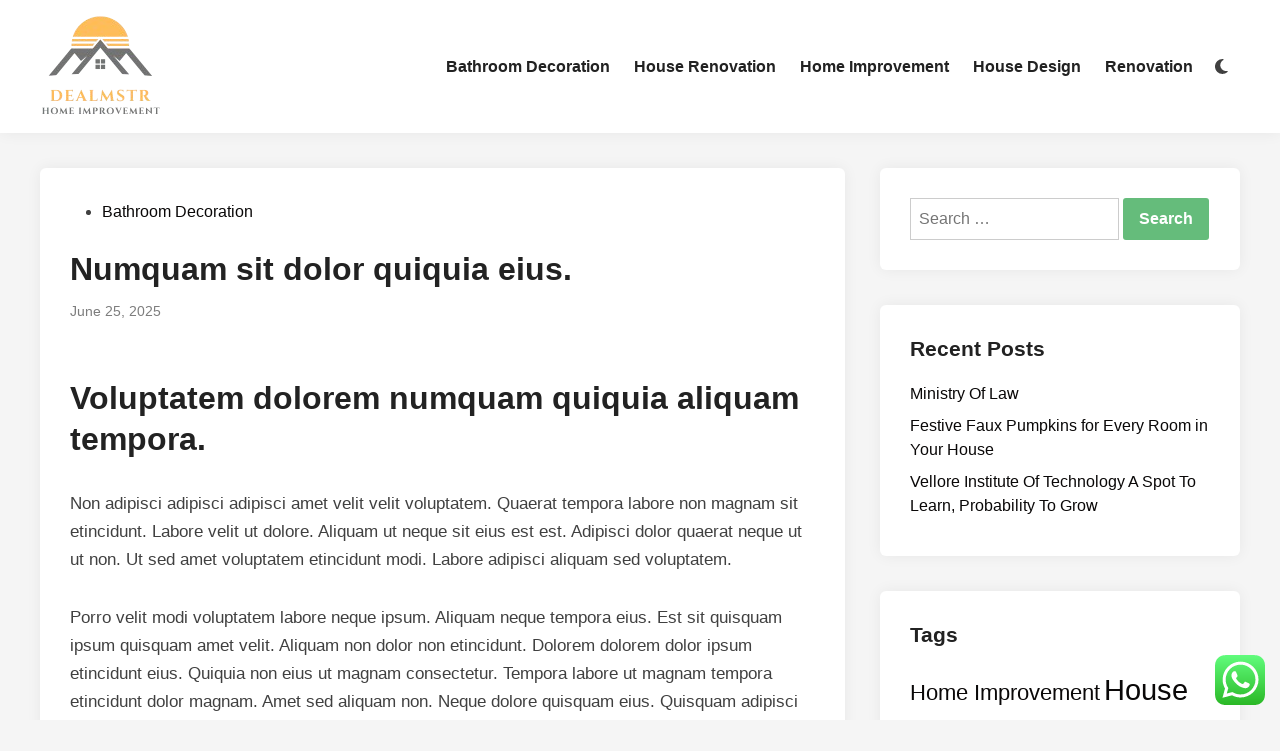

--- FILE ---
content_type: text/html; charset=UTF-8
request_url: http://www.dealmstr.com/numquam-sit-dolor-quiquia-eius.html
body_size: 10688
content:
<!doctype html><html lang="en-US" prefix="og: https://ogp.me/ns#"><head><meta charset="UTF-8"><meta name="viewport" content="width=device-width, initial-scale=1"><link rel="profile" href="https://gmpg.org/xfn/11"><title>Numquam sit dolor quiquia eius. - DMSTR</title><meta name="description" content="Non adipisci adipisci adipisci amet velit velit voluptatem. Quaerat tempora labore non magnam sit etincidunt. Labore velit ut dolore. Aliquam ut neque sit"/><meta name="robots" content="follow, index, max-snippet:-1, max-video-preview:-1, max-image-preview:large"/><link rel="canonical" href="https://www.dealmstr.com/numquam-sit-dolor-quiquia-eius.html" /><meta property="og:locale" content="en_US" /><meta property="og:type" content="article" /><meta property="og:title" content="Numquam sit dolor quiquia eius. - DMSTR" /><meta property="og:description" content="Non adipisci adipisci adipisci amet velit velit voluptatem. Quaerat tempora labore non magnam sit etincidunt. Labore velit ut dolore. Aliquam ut neque sit" /><meta property="og:url" content="https://www.dealmstr.com/numquam-sit-dolor-quiquia-eius.html" /><meta property="og:site_name" content="DMSTR" /><meta property="article:section" content="Bathroom Decoration" /><meta property="article:published_time" content="2025-06-25T03:54:21+00:00" /><meta name="twitter:card" content="summary_large_image" /><meta name="twitter:title" content="Numquam sit dolor quiquia eius. - DMSTR" /><meta name="twitter:description" content="Non adipisci adipisci adipisci amet velit velit voluptatem. Quaerat tempora labore non magnam sit etincidunt. Labore velit ut dolore. Aliquam ut neque sit" /><meta name="twitter:label1" content="Written by" /><meta name="twitter:data1" content="sprint" /><meta name="twitter:label2" content="Time to read" /><meta name="twitter:data2" content="2 minutes" /> <script type="application/ld+json" class="rank-math-schema-pro">{"@context":"https://schema.org","@graph":[{"@type":["Person","Organization"],"@id":"https://www.dealmstr.com/#person","name":"Home Improvement","logo":{"@type":"ImageObject","@id":"https://www.dealmstr.com/#logo","url":"https://www.dealmstr.com/wp-content/uploads/2024/11/cropped-doubleclick__1_-removebg-preview-1.png","contentUrl":"https://www.dealmstr.com/wp-content/uploads/2024/11/cropped-doubleclick__1_-removebg-preview-1.png","caption":"DMSTR","inLanguage":"en-US"},"image":{"@type":"ImageObject","@id":"https://www.dealmstr.com/#logo","url":"https://www.dealmstr.com/wp-content/uploads/2024/11/cropped-doubleclick__1_-removebg-preview-1.png","contentUrl":"https://www.dealmstr.com/wp-content/uploads/2024/11/cropped-doubleclick__1_-removebg-preview-1.png","caption":"DMSTR","inLanguage":"en-US"}},{"@type":"WebSite","@id":"https://www.dealmstr.com/#website","url":"https://www.dealmstr.com","name":"DMSTR","publisher":{"@id":"https://www.dealmstr.com/#person"},"inLanguage":"en-US"},{"@type":"BreadcrumbList","@id":"https://www.dealmstr.com/numquam-sit-dolor-quiquia-eius.html#breadcrumb","itemListElement":[{"@type":"ListItem","position":"1","item":{"@id":"https://www.dealmstr.com","name":"Home Improvement"}},{"@type":"ListItem","position":"2","item":{"@id":"https://www.dealmstr.com/category/bathroom-decoration","name":"Bathroom Decoration"}},{"@type":"ListItem","position":"3","item":{"@id":"https://www.dealmstr.com/numquam-sit-dolor-quiquia-eius.html","name":"Numquam sit dolor quiquia eius."}}]},{"@type":"WebPage","@id":"https://www.dealmstr.com/numquam-sit-dolor-quiquia-eius.html#webpage","url":"https://www.dealmstr.com/numquam-sit-dolor-quiquia-eius.html","name":"Numquam sit dolor quiquia eius. - DMSTR","datePublished":"2025-06-25T03:54:21+00:00","dateModified":"2025-06-25T03:54:21+00:00","isPartOf":{"@id":"https://www.dealmstr.com/#website"},"inLanguage":"en-US","breadcrumb":{"@id":"https://www.dealmstr.com/numquam-sit-dolor-quiquia-eius.html#breadcrumb"}},{"@type":"Person","@id":"https://www.dealmstr.com/author/sprint","name":"sprint","url":"https://www.dealmstr.com/author/sprint","image":{"@type":"ImageObject","@id":"https://secure.gravatar.com/avatar/878a048e06d6d0503f84665fd4e01679193a59026490fe7af11df282fef1c053?s=96&amp;d=mm&amp;r=g","url":"https://secure.gravatar.com/avatar/878a048e06d6d0503f84665fd4e01679193a59026490fe7af11df282fef1c053?s=96&amp;d=mm&amp;r=g","caption":"sprint","inLanguage":"en-US"},"sameAs":["https://www.dealmstr.com/"]},{"@type":"BlogPosting","headline":"Numquam sit dolor quiquia eius. - DMSTR","datePublished":"2025-06-25T03:54:21+00:00","dateModified":"2025-06-25T03:54:21+00:00","articleSection":"Bathroom Decoration","author":{"@id":"https://www.dealmstr.com/author/sprint","name":"sprint"},"publisher":{"@id":"https://www.dealmstr.com/#person"},"description":"Non adipisci adipisci adipisci amet velit velit voluptatem. Quaerat tempora labore non magnam sit etincidunt. Labore velit ut dolore. Aliquam ut neque sit","name":"Numquam sit dolor quiquia eius. - DMSTR","@id":"https://www.dealmstr.com/numquam-sit-dolor-quiquia-eius.html#richSnippet","isPartOf":{"@id":"https://www.dealmstr.com/numquam-sit-dolor-quiquia-eius.html#webpage"},"inLanguage":"en-US","mainEntityOfPage":{"@id":"https://www.dealmstr.com/numquam-sit-dolor-quiquia-eius.html#webpage"}}]}</script> <link rel='dns-prefetch' href='//www.googletagmanager.com' /><link rel="alternate" type="application/rss+xml" title="DMSTR &raquo; Feed" href="https://www.dealmstr.com/feed" /><link rel="alternate" title="oEmbed (JSON)" type="application/json+oembed" href="https://www.dealmstr.com/wp-json/oembed/1.0/embed?url=https%3A%2F%2Fwww.dealmstr.com%2Fnumquam-sit-dolor-quiquia-eius.html" /><link rel="alternate" title="oEmbed (XML)" type="text/xml+oembed" href="https://www.dealmstr.com/wp-json/oembed/1.0/embed?url=https%3A%2F%2Fwww.dealmstr.com%2Fnumquam-sit-dolor-quiquia-eius.html&#038;format=xml" /><link data-optimized="2" rel="stylesheet" href="https://www.dealmstr.com/wp-content/litespeed/css/fc02b98db9c10076d1296178a1d001a1.css?ver=9fd15" /> <script src="http://www.dealmstr.com/wp-includes/js/jquery/jquery.min.js?ver=3.7.1" id="jquery-core-js"></script> 
 <script src="https://www.googletagmanager.com/gtag/js?id=GT-MQ7XVH5B" id="google_gtagjs-js" async></script> <script id="google_gtagjs-js-after">window.dataLayer = window.dataLayer || [];function gtag(){dataLayer.push(arguments);}
gtag("set","linker",{"domains":["www.dealmstr.com"]});
gtag("js", new Date());
gtag("set", "developer_id.dZTNiMT", true);
gtag("config", "GT-MQ7XVH5B");
 window._googlesitekit = window._googlesitekit || {}; window._googlesitekit.throttledEvents = []; window._googlesitekit.gtagEvent = (name, data) => { var key = JSON.stringify( { name, data } ); if ( !! window._googlesitekit.throttledEvents[ key ] ) { return; } window._googlesitekit.throttledEvents[ key ] = true; setTimeout( () => { delete window._googlesitekit.throttledEvents[ key ]; }, 5 ); gtag( "event", name, { ...data, event_source: "site-kit" } ); }; 
//# sourceURL=google_gtagjs-js-after</script> <link rel="https://api.w.org/" href="https://www.dealmstr.com/wp-json/" /><link rel="alternate" title="JSON" type="application/json" href="https://www.dealmstr.com/wp-json/wp/v2/posts/5520" /><link rel="EditURI" type="application/rsd+xml" title="RSD" href="https://www.dealmstr.com/xmlrpc.php?rsd" /><meta name="generator" content="WordPress 6.9" /><link rel='shortlink' href='https://www.dealmstr.com/?p=5520' /><meta name="generator" content="Site Kit by Google 1.170.0" /><link rel="icon" href="https://www.dealmstr.com/wp-content/uploads/2024/11/cropped-doubleclick__1_-removebg-preview.png" sizes="32x32" /><link rel="icon" href="https://www.dealmstr.com/wp-content/uploads/2024/11/cropped-doubleclick__1_-removebg-preview.png" sizes="192x192" /><link rel="apple-touch-icon" href="https://www.dealmstr.com/wp-content/uploads/2024/11/cropped-doubleclick__1_-removebg-preview.png" /><meta name="msapplication-TileImage" content="https://www.dealmstr.com/wp-content/uploads/2024/11/cropped-doubleclick__1_-removebg-preview.png" /></head><body class="wp-singular post-template-default single single-post postid-5520 single-format-standard wp-custom-logo wp-embed-responsive wp-theme-hybridmag hybridmag-wide hm-cl-sep hm-right-sidebar th-hm-es hm-h-de hm-footer-cols-1"><div id="page" class="site"><a class="skip-link screen-reader-text" href="#primary">Skip to content</a><header id="masthead" class="site-header hide-header-search"><div class="hm-header-inner-wrapper"><div class="hm-header-inner hm-container"><div class="hm-header-inner-left"></div><div class="site-branding-container"><div class="site-logo hm-light-mode-logo">
<a href="https://www.dealmstr.com/" class="custom-logo-link" rel="home"><img width="123" height="103" src="https://www.dealmstr.com/wp-content/uploads/2024/11/cropped-doubleclick__1_-removebg-preview-1.png" class="custom-logo" alt="DMSTR" decoding="async" /></a></div><div class="site-branding"></div></div><nav id="site-navigation" class="main-navigation hm-menu desktop-only"><div class="menu-secondary-menu-container"><ul id="primary-menu" class="menu"><li id="menu-item-10011339" class="menu-item menu-item-type-taxonomy menu-item-object-category current-post-ancestor current-menu-parent current-post-parent menu-item-10011339"><a href="https://www.dealmstr.com/category/bathroom-decoration">Bathroom Decoration</a></li><li id="menu-item-10011340" class="menu-item menu-item-type-taxonomy menu-item-object-category menu-item-10011340"><a href="https://www.dealmstr.com/category/house-renovation">House Renovation</a></li><li id="menu-item-10011341" class="menu-item menu-item-type-taxonomy menu-item-object-category menu-item-10011341"><a href="https://www.dealmstr.com/category/home-improvement">Home Improvement</a></li><li id="menu-item-10011342" class="menu-item menu-item-type-taxonomy menu-item-object-category menu-item-10011342"><a href="https://www.dealmstr.com/category/house-design">House Design</a></li><li id="menu-item-10011343" class="menu-item menu-item-type-taxonomy menu-item-object-category menu-item-10011343"><a href="https://www.dealmstr.com/category/renovation">Renovation</a></li></ul></div></nav><div class="hm-header-gadgets"><div class="hm-light-dark-switch">
<button
class="hm-light-dark-toggle"
data-dark-text="Switch to dark mode"
data-light-text="Switch to light mode"
>
<span class="screen-reader-text">Switch to dark mode</span>
<span class="hm-light-icon">
<svg aria-hidden="true" role="img" focusable="false" xmlns="http://www.w3.org/2000/svg" width="1em" height="1em" viewBox="0 0 512 512" class="hm-svg-icon"><path d="M256 0c-13.3 0-24 10.7-24 24l0 64c0 13.3 10.7 24 24 24s24-10.7 24-24l0-64c0-13.3-10.7-24-24-24zm0 400c-13.3 0-24 10.7-24 24l0 64c0 13.3 10.7 24 24 24s24-10.7 24-24l0-64c0-13.3-10.7-24-24-24zM488 280c13.3 0 24-10.7 24-24s-10.7-24-24-24l-64 0c-13.3 0-24 10.7-24 24s10.7 24 24 24l64 0zM112 256c0-13.3-10.7-24-24-24l-64 0c-13.3 0-24 10.7-24 24s10.7 24 24 24l64 0c13.3 0 24-10.7 24-24zM437 108.9c9.4-9.4 9.4-24.6 0-33.9s-24.6-9.4-33.9 0l-45.3 45.3c-9.4 9.4-9.4 24.6 0 33.9s24.6 9.4 33.9 0L437 108.9zM154.2 357.8c-9.4-9.4-24.6-9.4-33.9 0L75 403.1c-9.4 9.4-9.4 24.6 0 33.9s24.6 9.4 33.9 0l45.3-45.3c9.4-9.4 9.4-24.6 0-33.9zM403.1 437c9.4 9.4 24.6 9.4 33.9 0s9.4-24.6 0-33.9l-45.3-45.3c-9.4-9.4-24.6-9.4-33.9 0s-9.4 24.6 0 33.9L403.1 437zM154.2 154.2c9.4-9.4 9.4-24.6 0-33.9L108.9 75c-9.4-9.4-24.6-9.4-33.9 0s-9.4 24.6 0 33.9l45.3 45.3c9.4 9.4 24.6 9.4 33.9 0zM256 368a112 112 0 1 0 0-224 112 112 0 1 0 0 224z"></path></svg>                    </span>
<span class="hm-dark-icon">
<svg aria-hidden="true" role="img" focusable="false" xmlns="http://www.w3.org/2000/svg" width="1em" height="1em" viewBox="0 0 512 512" class="hm-svg-icon"><path d="M223.5 32C100 32 0 132.3 0 256S100 480 223.5 480c60.6 0 115.5-24.2 155.8-63.4c5-4.9 6.3-12.5 3.1-18.7s-10.1-9.7-17-8.5c-9.8 1.7-19.8 2.6-30.1 2.6c-96.9 0-175.5-78.8-175.5-176c0-65.8 36-123.1 89.3-153.3c6.1-3.5 9.2-10.5 7.7-17.3s-7.3-11.9-14.3-12.5c-6.3-.5-12.6-.8-19-.8z" /></svg>                    </span>
</button></div></div><div class="hm-header-inner-right"></div>
<button class="hm-mobile-menu-toggle">
<span class="screen-reader-text">Main Menu</span>
<svg aria-hidden="true" role="img" focusable="false" xmlns="http://www.w3.org/2000/svg" width="1em" height="1em" viewBox="0 0 448 512" class="hm-svg-icon"><path d="M0 96C0 78.3 14.3 64 32 64H416c17.7 0 32 14.3 32 32s-14.3 32-32 32H32C14.3 128 0 113.7 0 96zM0 256c0-17.7 14.3-32 32-32H416c17.7 0 32 14.3 32 32s-14.3 32-32 32H32c-17.7 0-32-14.3-32-32zM448 416c0 17.7-14.3 32-32 32H32c-17.7 0-32-14.3-32-32s14.3-32 32-32H416c17.7 0 32 14.3 32 32z" /></svg>        </button></div></div></header><div id="content" class="site-content"><div class="content-area hm-container"><main id="primary" class="site-main"><article id="post-5520" class="post-5520 post type-post status-publish format-standard hentry category-bathroom-decoration hm-entry-single"><header class="entry-header">
<span class="cat-links"><span class="screen-reader-text">Posted in</span><ul class="post-categories"><li><a href="https://www.dealmstr.com/category/bathroom-decoration" class="cat-75" rel="category" >Bathroom Decoration</a></li></ul></span><h1 class="entry-title">Numquam sit dolor quiquia eius.</h1><div class="entry-meta"><span class="posted-on"><a href="https://www.dealmstr.com/numquam-sit-dolor-quiquia-eius.html" rel="bookmark"><time class="entry-date published updated" datetime="2025-06-25T03:54:21+00:00">June 25, 2025</time></a></span></div></header><div class="entry-content"><h1>Voluptatem dolorem numquam quiquia aliquam tempora.</h1><p>Non adipisci adipisci adipisci amet velit velit voluptatem. Quaerat tempora labore non magnam sit etincidunt. Labore velit ut dolore. Aliquam ut neque sit eius est est. Adipisci dolor quaerat neque ut ut non. Ut sed amet voluptatem etincidunt modi. Labore adipisci aliquam sed voluptatem.</p><p>Porro velit modi voluptatem labore neque ipsum. Aliquam neque tempora eius. Est sit quisquam ipsum quisquam amet velit. Aliquam non dolor non etincidunt. Dolorem dolorem dolor ipsum etincidunt eius. Quiquia non eius ut magnam consectetur. Tempora labore ut magnam tempora etincidunt dolor magnam. Amet sed aliquam non. Neque dolore quisquam eius. Quisquam adipisci ipsum sit porro numquam quisquam sit.</p><h1>Etincidunt dolor ut voluptatem quiquia neque magnam adipisci.</h1><p>Amet consectetur dolore porro ut sed aliquam. Tempora dolor etincidunt consectetur ut dolor. Adipisci porro amet numquam dolorem adipisci numquam quaerat. Numquam quisquam est numquam neque velit quiquia ut. Quisquam porro amet non. Est quiquia numquam quisquam labore est sed numquam. Velit quaerat numquam sit sit sit adipisci velit. Tempora non quisquam quiquia. Adipisci quaerat quisquam labore neque magnam adipisci. Aliquam dolore magnam quaerat non.</p><h1>Adipisci quaerat modi est porro etincidunt est.</h1><p>Est dolore dolore numquam quaerat non ipsum. Aliquam tempora sed consectetur dolore quisquam etincidunt sed. Magnam voluptatem magnam tempora dolore sed sed ipsum. Ut ipsum modi est ipsum quaerat. Dolore dolorem quisquam adipisci voluptatem est. Ut sed porro quisquam magnam sit consectetur numquam.</p><h1>Voluptatem quisquam quiquia dolorem velit voluptatem ipsum amet.</h1><p>Adipisci neque dolore voluptatem. Est numquam modi labore quiquia dolore labore labore. Sed aliquam quaerat dolore quiquia aliquam eius est. Labore aliquam neque est quisquam dolorem adipisci. Ut dolore ut tempora ut numquam. Dolor tempora velit dolorem labore dolorem.</p><h1>Ipsum ut aliquam dolore quiquia numquam adipisci.</h1><p>Dolorem modi dolore dolorem magnam dolore dolor etincidunt. <a href="https://test.test" target="_blank" rel="noopener">test.test</a> Dolorem voluptatem adipisci labore. Quiquia quiquia velit etincidunt est sed eius non. Consectetur est adipisci voluptatem tempora. Porro amet quisquam eius ut. Sed numquam modi ipsum. Quiquia porro amet tempora dolorem velit amet dolor. Est quaerat ut modi modi eius labore tempora. Numquam ut adipisci quaerat dolorem magnam aliquam.</p><h1>Quisquam modi quisquam magnam dolor numquam non numquam.</h1><p>Porro sit ipsum dolorem dolor ipsum tempora sit. Modi magnam quaerat dolorem velit non. Neque magnam labore velit modi voluptatem. Dolor modi neque etincidunt adipisci modi. Dolorem est consectetur amet ipsum sit. Non sed dolor dolor.</p><p>Quisquam eius consectetur porro sed porro magnam eius. Labore adipisci velit sed dolor ipsum sit eius. Ut dolore porro sit quisquam magnam amet amet. Sed ipsum ipsum velit. Porro velit dolorem etincidunt quisquam quaerat consectetur. Ipsum dolor dolor quaerat dolor sed quisquam.</p></div><footer class="entry-footer"></footer></article><nav class="navigation post-navigation" aria-label="Posts"><h2 class="screen-reader-text">Post navigation</h2><div class="nav-links"><div class="nav-previous"><a href="https://www.dealmstr.com/9-strategies-to-beautify-above-your-kitchen-cupboards.html" rel="prev"><span class="posts-nav-text" aria-hidden="true">Previous Article</span> <span class="screen-reader-text">Previous article:</span> <br/><span class="post-title">9 Strategies To Beautify Above Your Kitchen Cupboards</span></a></div><div class="nav-next"><a href="https://www.dealmstr.com/sensible-decor-lighting-gear.html" rel="next"><span class="posts-nav-text" aria-hidden="true">Next Article</span> <span class="screen-reader-text">Next article:</span> <br/><span class="post-title">Sensible Decor Lighting Gear</span></a></div></div></nav></main><aside id="secondary" class="widget-area"><section id="search-2" class="widget widget_search"><form role="search" method="get" class="search-form" action="https://www.dealmstr.com/">
<label>
<span class="screen-reader-text">Search for:</span>
<input type="search" class="search-field" placeholder="Search &hellip;" value="" name="s" />
</label>
<input type="submit" class="search-submit" value="Search" /></form></section><section id="recent-posts-2" class="widget widget_recent_entries"><h2 class="widget-title">Recent Posts</h2><ul><li>
<a href="https://www.dealmstr.com/ministry-of-law.html">Ministry Of Law</a></li><li>
<a href="https://www.dealmstr.com/festive-faux-pumpkins-for-every-room-in-your-house.html">Festive Faux Pumpkins for Every Room in Your House</a></li><li>
<a href="https://www.dealmstr.com/vellore-institute-of-technology-a-spot-to-learn-probability-to-grow.html">Vellore Institute Of Technology A Spot To Learn, Probability To Grow</a></li></ul></section><section id="tag_cloud-2" class="widget widget_tag_cloud"><h2 class="widget-title">Tags</h2><div class="tagcloud"><a href="https://www.dealmstr.com/tag/home-improvement" class="tag-cloud-link tag-link-2164 tag-link-position-1" style="font-size: 16.75pt;" aria-label="Home Improvement (6 items)">Home Improvement</a>
<a href="https://www.dealmstr.com/tag/house-design" class="tag-cloud-link tag-link-2169 tag-link-position-2" style="font-size: 22pt;" aria-label="House Design (9 items)">House Design</a>
<a href="https://www.dealmstr.com/tag/house-renovation" class="tag-cloud-link tag-link-2168 tag-link-position-3" style="font-size: 8pt;" aria-label="House Renovation (3 items)">House Renovation</a>
<a href="https://www.dealmstr.com/tag/renovation" class="tag-cloud-link tag-link-2170 tag-link-position-4" style="font-size: 16.75pt;" aria-label="Renovation (6 items)">Renovation</a></div></section><section id="nav_menu-3" class="widget widget_nav_menu"><h2 class="widget-title">About Us</h2><div class="menu-about-us-container"><ul id="menu-about-us" class="menu"><li id="menu-item-10011344" class="menu-item menu-item-type-post_type menu-item-object-page menu-item-10011344"><a href="https://www.dealmstr.com/contact-us">Contact Us</a></li><li id="menu-item-10011345" class="menu-item menu-item-type-post_type menu-item-object-page menu-item-10011345"><a href="https://www.dealmstr.com/disclosure-policy">Disclosure Policy</a></li><li id="menu-item-10011346" class="menu-item menu-item-type-post_type menu-item-object-page menu-item-10011346"><a href="https://www.dealmstr.com/sitemap">Sitemap</a></li></ul></div></section><section id="custom_html-2" class="widget_text widget widget_custom_html"><h2 class="widget-title">Partner Link Getlikno</h2><div class="textwidget custom-html-widget"><meta name="getlinko-verify-code" content="getlinko-verify-c8715bdffeec1577d8ab057d426afa2bcae3c29d"/></div></section><section id="custom_html-4" class="widget_text widget widget_custom_html"><div class="textwidget custom-html-widget"></div></section><section id="custom_html-5" class="widget_text widget widget_custom_html"><div class="textwidget custom-html-widget"><meta name='outreach_verification' content='5FGSsfXgm7sD7ypKaUTJ' /></div></section><section id="magenet_widget-3" class="widget widget_magenet_widget"><aside class="widget magenet_widget_box"><div class="mads-block"></div></aside></section></aside></div></div><footer id="colophon" class="site-footer"><div class="hm-footer-widget-area"><div class="hm-container hm-footer-widgets-inner"><div class="hm-footer-column"><section id="execphp-3" class="widget widget_execphp"><div class="execphpwidget"></div></section><section id="execphp-6" class="widget widget_execphp"><div class="execphpwidget"><p><br /></p></div></section></div></div></div><div class="hm-footer-bottom"><div class="hm-container hm-footer-bottom-content"><div class="hm-footer-copyright">
Copyright &#169; 2026 <a href="https://www.dealmstr.com/" title="DMSTR" >DMSTR</a>.</div><div class="hm-designer-credit">
Powered by <a href="https://wordpress.org" target="_blank">WordPress</a> and <a href="https://themezhut.com/themes/hybridmag/" target="_blank">HybridMag</a>.</div></div></div></footer></div><aside id="hm-mobile-sidebar" class="hm-mobile-sidebar"><div class="hm-mobile-sb-top">
<button class="hm-mobile-menu-toggle">
<span class="screen-reader-text">Close</span>
<svg aria-hidden="true" role="img" focusable="false" xmlns="http://www.w3.org/2000/svg" width="1em" height="1em" viewBox="0 0 384 512" class="hm-svg-icon"><path d="M342.6 150.6c12.5-12.5 12.5-32.8 0-45.3s-32.8-12.5-45.3 0L192 210.7 86.6 105.4c-12.5-12.5-32.8-12.5-45.3 0s-12.5 32.8 0 45.3L146.7 256 41.4 361.4c-12.5 12.5-12.5 32.8 0 45.3s32.8 12.5 45.3 0L192 301.3 297.4 406.6c12.5 12.5 32.8 12.5 45.3 0s12.5-32.8 0-45.3L237.3 256 342.6 150.6z" /></svg>		</button></div><div class="hm-mobile-menu-main hm-mobile-menu"><div class="menu-secondary-menu-container"><ul id="primary-menu" class="menu"><li class="menu-item menu-item-type-taxonomy menu-item-object-category current-post-ancestor current-menu-parent current-post-parent menu-item-10011339"><a href="https://www.dealmstr.com/category/bathroom-decoration">Bathroom Decoration</a></li><li class="menu-item menu-item-type-taxonomy menu-item-object-category menu-item-10011340"><a href="https://www.dealmstr.com/category/house-renovation">House Renovation</a></li><li class="menu-item menu-item-type-taxonomy menu-item-object-category menu-item-10011341"><a href="https://www.dealmstr.com/category/home-improvement">Home Improvement</a></li><li class="menu-item menu-item-type-taxonomy menu-item-object-category menu-item-10011342"><a href="https://www.dealmstr.com/category/house-design">House Design</a></li><li class="menu-item menu-item-type-taxonomy menu-item-object-category menu-item-10011343"><a href="https://www.dealmstr.com/category/renovation">Renovation</a></li></ul></div></div><div class="hm-light-dark-switch">
<button
class="hm-light-dark-toggle"
data-dark-text="Switch to dark mode"
data-light-text="Switch to light mode"
>
<span class="screen-reader-text">Switch to dark mode</span>
<span class="hm-light-icon">
<svg aria-hidden="true" role="img" focusable="false" xmlns="http://www.w3.org/2000/svg" width="1em" height="1em" viewBox="0 0 512 512" class="hm-svg-icon"><path d="M256 0c-13.3 0-24 10.7-24 24l0 64c0 13.3 10.7 24 24 24s24-10.7 24-24l0-64c0-13.3-10.7-24-24-24zm0 400c-13.3 0-24 10.7-24 24l0 64c0 13.3 10.7 24 24 24s24-10.7 24-24l0-64c0-13.3-10.7-24-24-24zM488 280c13.3 0 24-10.7 24-24s-10.7-24-24-24l-64 0c-13.3 0-24 10.7-24 24s10.7 24 24 24l64 0zM112 256c0-13.3-10.7-24-24-24l-64 0c-13.3 0-24 10.7-24 24s10.7 24 24 24l64 0c13.3 0 24-10.7 24-24zM437 108.9c9.4-9.4 9.4-24.6 0-33.9s-24.6-9.4-33.9 0l-45.3 45.3c-9.4 9.4-9.4 24.6 0 33.9s24.6 9.4 33.9 0L437 108.9zM154.2 357.8c-9.4-9.4-24.6-9.4-33.9 0L75 403.1c-9.4 9.4-9.4 24.6 0 33.9s24.6 9.4 33.9 0l45.3-45.3c9.4-9.4 9.4-24.6 0-33.9zM403.1 437c9.4 9.4 24.6 9.4 33.9 0s9.4-24.6 0-33.9l-45.3-45.3c-9.4-9.4-24.6-9.4-33.9 0s-9.4 24.6 0 33.9L403.1 437zM154.2 154.2c9.4-9.4 9.4-24.6 0-33.9L108.9 75c-9.4-9.4-24.6-9.4-33.9 0s-9.4 24.6 0 33.9l45.3 45.3c9.4 9.4 24.6 9.4 33.9 0zM256 368a112 112 0 1 0 0-224 112 112 0 1 0 0 224z"></path></svg>                    </span>
<span class="hm-dark-icon">
<svg aria-hidden="true" role="img" focusable="false" xmlns="http://www.w3.org/2000/svg" width="1em" height="1em" viewBox="0 0 512 512" class="hm-svg-icon"><path d="M223.5 32C100 32 0 132.3 0 256S100 480 223.5 480c60.6 0 115.5-24.2 155.8-63.4c5-4.9 6.3-12.5 3.1-18.7s-10.1-9.7-17-8.5c-9.8 1.7-19.8 2.6-30.1 2.6c-96.9 0-175.5-78.8-175.5-176c0-65.8 36-123.1 89.3-153.3c6.1-3.5 9.2-10.5 7.7-17.3s-7.3-11.9-14.3-12.5c-6.3-.5-12.6-.8-19-.8z" /></svg>                    </span>
</button></div></aside> <script type="speculationrules">{"prefetch":[{"source":"document","where":{"and":[{"href_matches":"/*"},{"not":{"href_matches":["/wp-*.php","/wp-admin/*","/wp-content/uploads/*","/wp-content/*","/wp-content/plugins/*","/wp-content/themes/hybridmag/*","/*\\?(.+)"]}},{"not":{"selector_matches":"a[rel~=\"nofollow\"]"}},{"not":{"selector_matches":".no-prefetch, .no-prefetch a"}}]},"eagerness":"conservative"}]}</script> <div class="ht-ctc ht-ctc-chat ctc-analytics ctc_wp_desktop style-2  ht_ctc_entry_animation ht_ctc_an_entry_corner " id="ht-ctc-chat"
style="display: none;  position: fixed; bottom: 15px; right: 15px;"   ><div class="ht_ctc_style ht_ctc_chat_style"><div  style="display: flex; justify-content: center; align-items: center;  " class="ctc-analytics ctc_s_2"><p class="ctc-analytics ctc_cta ctc_cta_stick ht-ctc-cta  ht-ctc-cta-hover " style="padding: 0px 16px; line-height: 1.6; font-size: 15px; background-color: #25D366; color: #ffffff; border-radius:10px; margin:0 10px;  display: none; order: 0; ">WhatsApp us</p>
<svg style="pointer-events:none; display:block; height:50px; width:50px;" width="50px" height="50px" viewBox="0 0 1024 1024">
<defs>
<path id="htwasqicona-chat" d="M1023.941 765.153c0 5.606-.171 17.766-.508 27.159-.824 22.982-2.646 52.639-5.401 66.151-4.141 20.306-10.392 39.472-18.542 55.425-9.643 18.871-21.943 35.775-36.559 50.364-14.584 14.56-31.472 26.812-50.315 36.416-16.036 8.172-35.322 14.426-55.744 18.549-13.378 2.701-42.812 4.488-65.648 5.3-9.402.336-21.564.505-27.15.505l-504.226-.081c-5.607 0-17.765-.172-27.158-.509-22.983-.824-52.639-2.646-66.152-5.4-20.306-4.142-39.473-10.392-55.425-18.542-18.872-9.644-35.775-21.944-50.364-36.56-14.56-14.584-26.812-31.471-36.415-50.314-8.174-16.037-14.428-35.323-18.551-55.744-2.7-13.378-4.487-42.812-5.3-65.649-.334-9.401-.503-21.563-.503-27.148l.08-504.228c0-5.607.171-17.766.508-27.159.825-22.983 2.646-52.639 5.401-66.151 4.141-20.306 10.391-39.473 18.542-55.426C34.154 93.24 46.455 76.336 61.07 61.747c14.584-14.559 31.472-26.812 50.315-36.416 16.037-8.172 35.324-14.426 55.745-18.549 13.377-2.701 42.812-4.488 65.648-5.3 9.402-.335 21.565-.504 27.149-.504l504.227.081c5.608 0 17.766.171 27.159.508 22.983.825 52.638 2.646 66.152 5.401 20.305 4.141 39.472 10.391 55.425 18.542 18.871 9.643 35.774 21.944 50.363 36.559 14.559 14.584 26.812 31.471 36.415 50.315 8.174 16.037 14.428 35.323 18.551 55.744 2.7 13.378 4.486 42.812 5.3 65.649.335 9.402.504 21.564.504 27.15l-.082 504.226z"/>
</defs>
<linearGradient id="htwasqiconb-chat" gradientUnits="userSpaceOnUse" x1="512.001" y1=".978" x2="512.001" y2="1025.023">
<stop offset="0" stop-color="#61fd7d"/>
<stop offset="1" stop-color="#2bb826"/>
</linearGradient>
<use xlink:href="#htwasqicona-chat" overflow="visible" style="fill: url(#htwasqiconb-chat)" fill="url(#htwasqiconb-chat)"/>
<g>
<path style="fill: #FFFFFF;" fill="#FFF" d="M783.302 243.246c-69.329-69.387-161.529-107.619-259.763-107.658-202.402 0-367.133 164.668-367.214 367.072-.026 64.699 16.883 127.854 49.017 183.522l-52.096 190.229 194.665-51.047c53.636 29.244 114.022 44.656 175.482 44.682h.151c202.382 0 367.128-164.688 367.21-367.094.039-98.087-38.121-190.319-107.452-259.706zM523.544 808.047h-.125c-54.767-.021-108.483-14.729-155.344-42.529l-11.146-6.612-115.517 30.293 30.834-112.592-7.259-11.544c-30.552-48.579-46.688-104.729-46.664-162.379.066-168.229 136.985-305.096 305.339-305.096 81.521.031 158.154 31.811 215.779 89.482s89.342 134.332 89.312 215.859c-.066 168.243-136.984 305.118-305.209 305.118zm167.415-228.515c-9.177-4.591-54.286-26.782-62.697-29.843-8.41-3.062-14.526-4.592-20.645 4.592-6.115 9.182-23.699 29.843-29.053 35.964-5.352 6.122-10.704 6.888-19.879 2.296-9.176-4.591-38.74-14.277-73.786-45.526-27.275-24.319-45.691-54.359-51.043-63.543-5.352-9.183-.569-14.146 4.024-18.72 4.127-4.109 9.175-10.713 13.763-16.069 4.587-5.355 6.117-9.183 9.175-15.304 3.059-6.122 1.529-11.479-.765-16.07-2.293-4.591-20.644-49.739-28.29-68.104-7.447-17.886-15.013-15.466-20.645-15.747-5.346-.266-11.469-.322-17.585-.322s-16.057 2.295-24.467 11.478-32.113 31.374-32.113 76.521c0 45.147 32.877 88.764 37.465 94.885 4.588 6.122 64.699 98.771 156.741 138.502 21.892 9.45 38.982 15.094 52.308 19.322 21.98 6.979 41.982 5.995 57.793 3.634 17.628-2.633 54.284-22.189 61.932-43.615 7.646-21.427 7.646-39.791 5.352-43.617-2.294-3.826-8.41-6.122-17.585-10.714z"/>
</g>
</svg></div></div></div>
<span class="ht_ctc_chat_data" data-settings="{&quot;number&quot;:&quot;6289634888810&quot;,&quot;pre_filled&quot;:&quot;&quot;,&quot;dis_m&quot;:&quot;show&quot;,&quot;dis_d&quot;:&quot;show&quot;,&quot;css&quot;:&quot;cursor: pointer; z-index: 99999999;&quot;,&quot;pos_d&quot;:&quot;position: fixed; bottom: 15px; right: 15px;&quot;,&quot;pos_m&quot;:&quot;position: fixed; bottom: 15px; right: 15px;&quot;,&quot;side_d&quot;:&quot;right&quot;,&quot;side_m&quot;:&quot;right&quot;,&quot;schedule&quot;:&quot;no&quot;,&quot;se&quot;:150,&quot;ani&quot;:&quot;no-animation&quot;,&quot;url_target_d&quot;:&quot;_blank&quot;,&quot;ga&quot;:&quot;yes&quot;,&quot;gtm&quot;:&quot;1&quot;,&quot;fb&quot;:&quot;yes&quot;,&quot;webhook_format&quot;:&quot;json&quot;,&quot;g_init&quot;:&quot;default&quot;,&quot;g_an_event_name&quot;:&quot;click to chat&quot;,&quot;gtm_event_name&quot;:&quot;Click to Chat&quot;,&quot;pixel_event_name&quot;:&quot;Click to Chat by HoliThemes&quot;}" data-rest="73ca11b46f"></span> <script id="ht_ctc_app_js-js-extra">var ht_ctc_chat_var = {"number":"6289634888810","pre_filled":"","dis_m":"show","dis_d":"show","css":"cursor: pointer; z-index: 99999999;","pos_d":"position: fixed; bottom: 15px; right: 15px;","pos_m":"position: fixed; bottom: 15px; right: 15px;","side_d":"right","side_m":"right","schedule":"no","se":"150","ani":"no-animation","url_target_d":"_blank","ga":"yes","gtm":"1","fb":"yes","webhook_format":"json","g_init":"default","g_an_event_name":"click to chat","gtm_event_name":"Click to Chat","pixel_event_name":"Click to Chat by HoliThemes"};
var ht_ctc_variables = {"g_an_event_name":"click to chat","gtm_event_name":"Click to Chat","pixel_event_type":"trackCustom","pixel_event_name":"Click to Chat by HoliThemes","g_an_params":["g_an_param_1","g_an_param_2","g_an_param_3"],"g_an_param_1":{"key":"number","value":"{number}"},"g_an_param_2":{"key":"title","value":"{title}"},"g_an_param_3":{"key":"url","value":"{url}"},"pixel_params":["pixel_param_1","pixel_param_2","pixel_param_3","pixel_param_4"],"pixel_param_1":{"key":"Category","value":"Click to Chat for WhatsApp"},"pixel_param_2":{"key":"ID","value":"{number}"},"pixel_param_3":{"key":"Title","value":"{title}"},"pixel_param_4":{"key":"URL","value":"{url}"},"gtm_params":["gtm_param_1","gtm_param_2","gtm_param_3","gtm_param_4","gtm_param_5"],"gtm_param_1":{"key":"type","value":"chat"},"gtm_param_2":{"key":"number","value":"{number}"},"gtm_param_3":{"key":"title","value":"{title}"},"gtm_param_4":{"key":"url","value":"{url}"},"gtm_param_5":{"key":"ref","value":"dataLayer push"}};
//# sourceURL=ht_ctc_app_js-js-extra</script> <script id="wp-emoji-settings" type="application/json">{"baseUrl":"https://s.w.org/images/core/emoji/17.0.2/72x72/","ext":".png","svgUrl":"https://s.w.org/images/core/emoji/17.0.2/svg/","svgExt":".svg","source":{"concatemoji":"http://www.dealmstr.com/wp-includes/js/wp-emoji-release.min.js?ver=6.9"}}</script> <script type="module">/*! This file is auto-generated */
const a=JSON.parse(document.getElementById("wp-emoji-settings").textContent),o=(window._wpemojiSettings=a,"wpEmojiSettingsSupports"),s=["flag","emoji"];function i(e){try{var t={supportTests:e,timestamp:(new Date).valueOf()};sessionStorage.setItem(o,JSON.stringify(t))}catch(e){}}function c(e,t,n){e.clearRect(0,0,e.canvas.width,e.canvas.height),e.fillText(t,0,0);t=new Uint32Array(e.getImageData(0,0,e.canvas.width,e.canvas.height).data);e.clearRect(0,0,e.canvas.width,e.canvas.height),e.fillText(n,0,0);const a=new Uint32Array(e.getImageData(0,0,e.canvas.width,e.canvas.height).data);return t.every((e,t)=>e===a[t])}function p(e,t){e.clearRect(0,0,e.canvas.width,e.canvas.height),e.fillText(t,0,0);var n=e.getImageData(16,16,1,1);for(let e=0;e<n.data.length;e++)if(0!==n.data[e])return!1;return!0}function u(e,t,n,a){switch(t){case"flag":return n(e,"\ud83c\udff3\ufe0f\u200d\u26a7\ufe0f","\ud83c\udff3\ufe0f\u200b\u26a7\ufe0f")?!1:!n(e,"\ud83c\udde8\ud83c\uddf6","\ud83c\udde8\u200b\ud83c\uddf6")&&!n(e,"\ud83c\udff4\udb40\udc67\udb40\udc62\udb40\udc65\udb40\udc6e\udb40\udc67\udb40\udc7f","\ud83c\udff4\u200b\udb40\udc67\u200b\udb40\udc62\u200b\udb40\udc65\u200b\udb40\udc6e\u200b\udb40\udc67\u200b\udb40\udc7f");case"emoji":return!a(e,"\ud83e\u1fac8")}return!1}function f(e,t,n,a){let r;const o=(r="undefined"!=typeof WorkerGlobalScope&&self instanceof WorkerGlobalScope?new OffscreenCanvas(300,150):document.createElement("canvas")).getContext("2d",{willReadFrequently:!0}),s=(o.textBaseline="top",o.font="600 32px Arial",{});return e.forEach(e=>{s[e]=t(o,e,n,a)}),s}function r(e){var t=document.createElement("script");t.src=e,t.defer=!0,document.head.appendChild(t)}a.supports={everything:!0,everythingExceptFlag:!0},new Promise(t=>{let n=function(){try{var e=JSON.parse(sessionStorage.getItem(o));if("object"==typeof e&&"number"==typeof e.timestamp&&(new Date).valueOf()<e.timestamp+604800&&"object"==typeof e.supportTests)return e.supportTests}catch(e){}return null}();if(!n){if("undefined"!=typeof Worker&&"undefined"!=typeof OffscreenCanvas&&"undefined"!=typeof URL&&URL.createObjectURL&&"undefined"!=typeof Blob)try{var e="postMessage("+f.toString()+"("+[JSON.stringify(s),u.toString(),c.toString(),p.toString()].join(",")+"));",a=new Blob([e],{type:"text/javascript"});const r=new Worker(URL.createObjectURL(a),{name:"wpTestEmojiSupports"});return void(r.onmessage=e=>{i(n=e.data),r.terminate(),t(n)})}catch(e){}i(n=f(s,u,c,p))}t(n)}).then(e=>{for(const n in e)a.supports[n]=e[n],a.supports.everything=a.supports.everything&&a.supports[n],"flag"!==n&&(a.supports.everythingExceptFlag=a.supports.everythingExceptFlag&&a.supports[n]);var t;a.supports.everythingExceptFlag=a.supports.everythingExceptFlag&&!a.supports.flag,a.supports.everything||((t=a.source||{}).concatemoji?r(t.concatemoji):t.wpemoji&&t.twemoji&&(r(t.twemoji),r(t.wpemoji)))});
//# sourceURL=http://www.dealmstr.com/wp-includes/js/wp-emoji-loader.min.js</script> <script data-optimized="1" src="https://www.dealmstr.com/wp-content/litespeed/js/1363295e724c68e56d5448f1613da17b.js?ver=9fd15"></script><script defer src="https://static.cloudflareinsights.com/beacon.min.js/vcd15cbe7772f49c399c6a5babf22c1241717689176015" integrity="sha512-ZpsOmlRQV6y907TI0dKBHq9Md29nnaEIPlkf84rnaERnq6zvWvPUqr2ft8M1aS28oN72PdrCzSjY4U6VaAw1EQ==" data-cf-beacon='{"version":"2024.11.0","token":"415fe8772de2457196c04d99479b3468","r":1,"server_timing":{"name":{"cfCacheStatus":true,"cfEdge":true,"cfExtPri":true,"cfL4":true,"cfOrigin":true,"cfSpeedBrain":true},"location_startswith":null}}' crossorigin="anonymous"></script>
</body></html>
<!-- Page optimized by LiteSpeed Cache @2026-01-25 13:47:45 -->

<!-- Page cached by LiteSpeed Cache 7.7 on 2026-01-25 13:47:45 -->